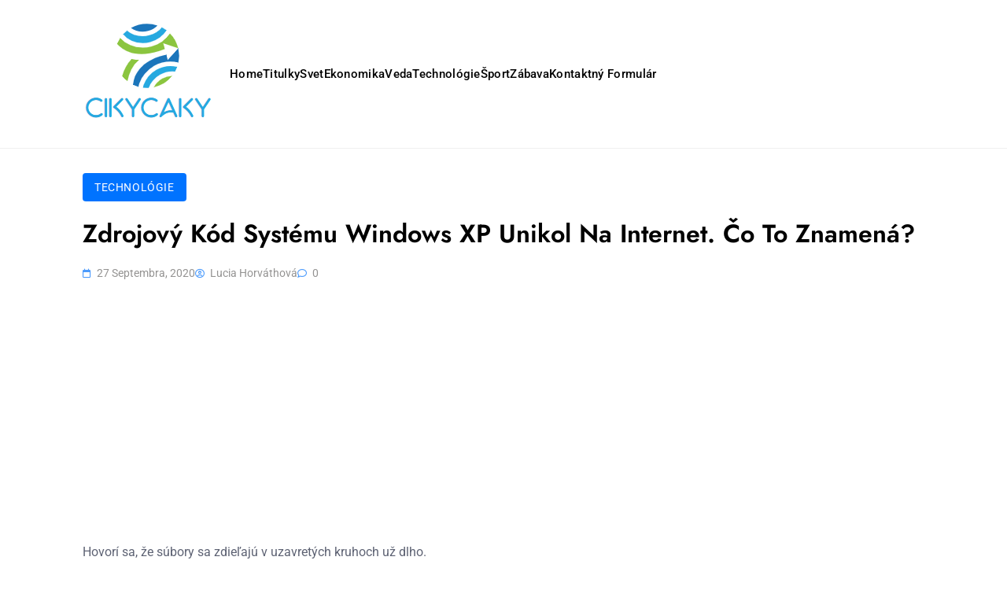

--- FILE ---
content_type: text/html; charset=UTF-8
request_url: https://cikycaky.sk/zdrojovy-kod-systemu-windows-xp-unikol-na-internet-co-to-znamena/
body_size: 15080
content:
<!doctype html>
<html lang="sk-SK">
<head>
	<meta charset="UTF-8">
	<meta name="viewport" content="width=device-width, initial-scale=1">
	<link rel="profile" href="https://gmpg.org/xfn/11">

	<meta name='robots' content='index, follow, max-image-preview:large, max-snippet:-1, max-video-preview:-1' />

	<!-- This site is optimized with the Yoast SEO plugin v26.7 - https://yoast.com/wordpress/plugins/seo/ -->
	<title>Zdrojový kód systému Windows XP unikol na internet. Čo to znamená?</title>
	<meta name="description" content="Hovorí sa, že súbory sa zdieľajú v uzavretých kruhoch už dlho. Na internete sa objavil 43 GB balík údajného zdrojového kódu pre niekoľko operačných" />
	<link rel="canonical" href="https://cikycaky.sk/zdrojovy-kod-systemu-windows-xp-unikol-na-internet-co-to-znamena/" />
	<meta property="og:locale" content="sk_SK" />
	<meta property="og:type" content="article" />
	<meta property="og:title" content="Zdrojový kód systému Windows XP unikol na internet. Čo to znamená?" />
	<meta property="og:description" content="Hovorí sa, že súbory sa zdieľajú v uzavretých kruhoch už dlho. Na internete sa objavil 43 GB balík údajného zdrojového kódu pre niekoľko operačných" />
	<meta property="og:url" content="https://cikycaky.sk/zdrojovy-kod-systemu-windows-xp-unikol-na-internet-co-to-znamena/" />
	<meta property="article:published_time" content="2020-09-27T01:53:24+00:00" />
	<meta property="og:image" content="https://t.aimg.sk/magaziny/zZoawTaeQ-eXbBY3w38OQA.640~Ilustra-n-sn-mka.jpg?t=LzM4OHgyMTgvc21hcnQ&amp;h=_Ckm9PtUMDSiVBFXHrR_cA&amp;e=2145916800&amp;v=2" />
	<meta name="author" content="Lucia Horváthová" />
	<meta name="twitter:card" content="summary_large_image" />
	<meta name="twitter:label1" content="Autor" />
	<meta name="twitter:data1" content="Lucia Horváthová" />
	<meta name="twitter:label2" content="Predpokladaný čas čítania" />
	<meta name="twitter:data2" content="3 minúty" />
	<script type="application/ld+json" class="yoast-schema-graph">{"@context":"https://schema.org","@graph":[{"@type":"Article","@id":"https://cikycaky.sk/zdrojovy-kod-systemu-windows-xp-unikol-na-internet-co-to-znamena/#article","isPartOf":{"@id":"https://cikycaky.sk/zdrojovy-kod-systemu-windows-xp-unikol-na-internet-co-to-znamena/"},"author":{"name":"Lucia Horváthová","@id":"https://cikycaky.sk/#/schema/person/d69cd1329e18a61945835764264694a5"},"headline":"Zdrojový kód systému Windows XP unikol na internet. Čo to znamená?","datePublished":"2020-09-27T01:53:24+00:00","mainEntityOfPage":{"@id":"https://cikycaky.sk/zdrojovy-kod-systemu-windows-xp-unikol-na-internet-co-to-znamena/"},"wordCount":695,"commentCount":0,"publisher":{"@id":"https://cikycaky.sk/#organization"},"image":{"@id":"https://cikycaky.sk/zdrojovy-kod-systemu-windows-xp-unikol-na-internet-co-to-znamena/#primaryimage"},"thumbnailUrl":"https://t.aimg.sk/magaziny/zZoawTaeQ-eXbBY3w38OQA.640~Ilustra-n-sn-mka.jpg?t=LzM4OHgyMTgvc21hcnQ&amp;h=_Ckm9PtUMDSiVBFXHrR_cA&amp;e=2145916800&amp;v=2","articleSection":["Technológie"],"inLanguage":"sk-SK","potentialAction":[{"@type":"CommentAction","name":"Comment","target":["https://cikycaky.sk/zdrojovy-kod-systemu-windows-xp-unikol-na-internet-co-to-znamena/#respond"]}]},{"@type":"WebPage","@id":"https://cikycaky.sk/zdrojovy-kod-systemu-windows-xp-unikol-na-internet-co-to-znamena/","url":"https://cikycaky.sk/zdrojovy-kod-systemu-windows-xp-unikol-na-internet-co-to-znamena/","name":"Zdrojový kód systému Windows XP unikol na internet. Čo to znamená?","isPartOf":{"@id":"https://cikycaky.sk/#website"},"primaryImageOfPage":{"@id":"https://cikycaky.sk/zdrojovy-kod-systemu-windows-xp-unikol-na-internet-co-to-znamena/#primaryimage"},"image":{"@id":"https://cikycaky.sk/zdrojovy-kod-systemu-windows-xp-unikol-na-internet-co-to-znamena/#primaryimage"},"thumbnailUrl":"https://t.aimg.sk/magaziny/zZoawTaeQ-eXbBY3w38OQA.640~Ilustra-n-sn-mka.jpg?t=LzM4OHgyMTgvc21hcnQ&amp;h=_Ckm9PtUMDSiVBFXHrR_cA&amp;e=2145916800&amp;v=2","datePublished":"2020-09-27T01:53:24+00:00","description":"Hovorí sa, že súbory sa zdieľajú v uzavretých kruhoch už dlho. Na internete sa objavil 43 GB balík údajného zdrojového kódu pre niekoľko operačných","inLanguage":"sk-SK","potentialAction":[{"@type":"ReadAction","target":["https://cikycaky.sk/zdrojovy-kod-systemu-windows-xp-unikol-na-internet-co-to-znamena/"]}]},{"@type":"ImageObject","inLanguage":"sk-SK","@id":"https://cikycaky.sk/zdrojovy-kod-systemu-windows-xp-unikol-na-internet-co-to-znamena/#primaryimage","url":"https://t.aimg.sk/magaziny/zZoawTaeQ-eXbBY3w38OQA.640~Ilustra-n-sn-mka.jpg?t=LzM4OHgyMTgvc21hcnQ&amp;h=_Ckm9PtUMDSiVBFXHrR_cA&amp;e=2145916800&amp;v=2","contentUrl":"https://t.aimg.sk/magaziny/zZoawTaeQ-eXbBY3w38OQA.640~Ilustra-n-sn-mka.jpg?t=LzM4OHgyMTgvc21hcnQ&amp;h=_Ckm9PtUMDSiVBFXHrR_cA&amp;e=2145916800&amp;v=2"},{"@type":"WebSite","@id":"https://cikycaky.sk/#website","url":"https://cikycaky.sk/","name":"cikycaky","description":"","publisher":{"@id":"https://cikycaky.sk/#organization"},"potentialAction":[{"@type":"SearchAction","target":{"@type":"EntryPoint","urlTemplate":"https://cikycaky.sk/?s={search_term_string}"},"query-input":{"@type":"PropertyValueSpecification","valueRequired":true,"valueName":"search_term_string"}}],"inLanguage":"sk-SK"},{"@type":"Organization","@id":"https://cikycaky.sk/#organization","name":"cikycaky.sk","url":"https://cikycaky.sk/","logo":{"@type":"ImageObject","inLanguage":"sk-SK","@id":"https://cikycaky.sk/#/schema/logo/image/","url":"https://cikycaky.sk/wp-content/uploads/2020/08/Cikycaky.png","contentUrl":"https://cikycaky.sk/wp-content/uploads/2020/08/Cikycaky.png","width":266,"height":201,"caption":"cikycaky.sk"},"image":{"@id":"https://cikycaky.sk/#/schema/logo/image/"}},{"@type":"Person","@id":"https://cikycaky.sk/#/schema/person/d69cd1329e18a61945835764264694a5","name":"Lucia Horváthová","image":{"@type":"ImageObject","inLanguage":"sk-SK","@id":"https://cikycaky.sk/#/schema/person/image/","url":"https://secure.gravatar.com/avatar/5f23be1379e2ac9b56b76905483793c7effdb4225dbd1a8876c6dda9df3bc7c1?s=96&d=mm&r=g","contentUrl":"https://secure.gravatar.com/avatar/5f23be1379e2ac9b56b76905483793c7effdb4225dbd1a8876c6dda9df3bc7c1?s=96&d=mm&r=g","caption":"Lucia Horváthová"},"description":"Popová kultúra. Nie je možné písať so zapnutými boxerskými rukavicami. Zlý hráč. Unapologetická hudba fanatická.“","url":"https://cikycaky.sk/author/muhammad/"}]}</script>
	<!-- / Yoast SEO plugin. -->


<link rel='dns-prefetch' href='//stats.wp.com' />

<link rel="alternate" type="application/rss+xml" title="RSS kanál:  &raquo;" href="https://cikycaky.sk/feed/" />
<link rel="alternate" type="application/rss+xml" title="RSS kanál komentárov webu  &raquo;" href="https://cikycaky.sk/comments/feed/" />
<link rel="alternate" type="application/rss+xml" title="RSS kanál komentárov webu  &raquo; ku článku Zdrojový kód systému Windows XP unikol na internet.  Čo to znamená?" href="https://cikycaky.sk/zdrojovy-kod-systemu-windows-xp-unikol-na-internet-co-to-znamena/feed/" />
<link rel="alternate" title="oEmbed (JSON)" type="application/json+oembed" href="https://cikycaky.sk/wp-json/oembed/1.0/embed?url=https%3A%2F%2Fcikycaky.sk%2Fzdrojovy-kod-systemu-windows-xp-unikol-na-internet-co-to-znamena%2F" />
<link rel="alternate" title="oEmbed (XML)" type="text/xml+oembed" href="https://cikycaky.sk/wp-json/oembed/1.0/embed?url=https%3A%2F%2Fcikycaky.sk%2Fzdrojovy-kod-systemu-windows-xp-unikol-na-internet-co-to-znamena%2F&#038;format=xml" />
<style id='wp-img-auto-sizes-contain-inline-css'>
img:is([sizes=auto i],[sizes^="auto," i]){contain-intrinsic-size:3000px 1500px}
/*# sourceURL=wp-img-auto-sizes-contain-inline-css */
</style>
<style id='wp-emoji-styles-inline-css'>

	img.wp-smiley, img.emoji {
		display: inline !important;
		border: none !important;
		box-shadow: none !important;
		height: 1em !important;
		width: 1em !important;
		margin: 0 0.07em !important;
		vertical-align: -0.1em !important;
		background: none !important;
		padding: 0 !important;
	}
/*# sourceURL=wp-emoji-styles-inline-css */
</style>
<style id='wp-block-library-inline-css'>
:root{--wp-block-synced-color:#7a00df;--wp-block-synced-color--rgb:122,0,223;--wp-bound-block-color:var(--wp-block-synced-color);--wp-editor-canvas-background:#ddd;--wp-admin-theme-color:#007cba;--wp-admin-theme-color--rgb:0,124,186;--wp-admin-theme-color-darker-10:#006ba1;--wp-admin-theme-color-darker-10--rgb:0,107,160.5;--wp-admin-theme-color-darker-20:#005a87;--wp-admin-theme-color-darker-20--rgb:0,90,135;--wp-admin-border-width-focus:2px}@media (min-resolution:192dpi){:root{--wp-admin-border-width-focus:1.5px}}.wp-element-button{cursor:pointer}:root .has-very-light-gray-background-color{background-color:#eee}:root .has-very-dark-gray-background-color{background-color:#313131}:root .has-very-light-gray-color{color:#eee}:root .has-very-dark-gray-color{color:#313131}:root .has-vivid-green-cyan-to-vivid-cyan-blue-gradient-background{background:linear-gradient(135deg,#00d084,#0693e3)}:root .has-purple-crush-gradient-background{background:linear-gradient(135deg,#34e2e4,#4721fb 50%,#ab1dfe)}:root .has-hazy-dawn-gradient-background{background:linear-gradient(135deg,#faaca8,#dad0ec)}:root .has-subdued-olive-gradient-background{background:linear-gradient(135deg,#fafae1,#67a671)}:root .has-atomic-cream-gradient-background{background:linear-gradient(135deg,#fdd79a,#004a59)}:root .has-nightshade-gradient-background{background:linear-gradient(135deg,#330968,#31cdcf)}:root .has-midnight-gradient-background{background:linear-gradient(135deg,#020381,#2874fc)}:root{--wp--preset--font-size--normal:16px;--wp--preset--font-size--huge:42px}.has-regular-font-size{font-size:1em}.has-larger-font-size{font-size:2.625em}.has-normal-font-size{font-size:var(--wp--preset--font-size--normal)}.has-huge-font-size{font-size:var(--wp--preset--font-size--huge)}.has-text-align-center{text-align:center}.has-text-align-left{text-align:left}.has-text-align-right{text-align:right}.has-fit-text{white-space:nowrap!important}#end-resizable-editor-section{display:none}.aligncenter{clear:both}.items-justified-left{justify-content:flex-start}.items-justified-center{justify-content:center}.items-justified-right{justify-content:flex-end}.items-justified-space-between{justify-content:space-between}.screen-reader-text{border:0;clip-path:inset(50%);height:1px;margin:-1px;overflow:hidden;padding:0;position:absolute;width:1px;word-wrap:normal!important}.screen-reader-text:focus{background-color:#ddd;clip-path:none;color:#444;display:block;font-size:1em;height:auto;left:5px;line-height:normal;padding:15px 23px 14px;text-decoration:none;top:5px;width:auto;z-index:100000}html :where(.has-border-color){border-style:solid}html :where([style*=border-top-color]){border-top-style:solid}html :where([style*=border-right-color]){border-right-style:solid}html :where([style*=border-bottom-color]){border-bottom-style:solid}html :where([style*=border-left-color]){border-left-style:solid}html :where([style*=border-width]){border-style:solid}html :where([style*=border-top-width]){border-top-style:solid}html :where([style*=border-right-width]){border-right-style:solid}html :where([style*=border-bottom-width]){border-bottom-style:solid}html :where([style*=border-left-width]){border-left-style:solid}html :where(img[class*=wp-image-]){height:auto;max-width:100%}:where(figure){margin:0 0 1em}html :where(.is-position-sticky){--wp-admin--admin-bar--position-offset:var(--wp-admin--admin-bar--height,0px)}@media screen and (max-width:600px){html :where(.is-position-sticky){--wp-admin--admin-bar--position-offset:0px}}

/*# sourceURL=wp-block-library-inline-css */
</style><style id='global-styles-inline-css'>
:root{--wp--preset--aspect-ratio--square: 1;--wp--preset--aspect-ratio--4-3: 4/3;--wp--preset--aspect-ratio--3-4: 3/4;--wp--preset--aspect-ratio--3-2: 3/2;--wp--preset--aspect-ratio--2-3: 2/3;--wp--preset--aspect-ratio--16-9: 16/9;--wp--preset--aspect-ratio--9-16: 9/16;--wp--preset--color--black: #000000;--wp--preset--color--cyan-bluish-gray: #abb8c3;--wp--preset--color--white: #ffffff;--wp--preset--color--pale-pink: #f78da7;--wp--preset--color--vivid-red: #cf2e2e;--wp--preset--color--luminous-vivid-orange: #ff6900;--wp--preset--color--luminous-vivid-amber: #fcb900;--wp--preset--color--light-green-cyan: #7bdcb5;--wp--preset--color--vivid-green-cyan: #00d084;--wp--preset--color--pale-cyan-blue: #8ed1fc;--wp--preset--color--vivid-cyan-blue: #0693e3;--wp--preset--color--vivid-purple: #9b51e0;--wp--preset--gradient--vivid-cyan-blue-to-vivid-purple: linear-gradient(135deg,rgb(6,147,227) 0%,rgb(155,81,224) 100%);--wp--preset--gradient--light-green-cyan-to-vivid-green-cyan: linear-gradient(135deg,rgb(122,220,180) 0%,rgb(0,208,130) 100%);--wp--preset--gradient--luminous-vivid-amber-to-luminous-vivid-orange: linear-gradient(135deg,rgb(252,185,0) 0%,rgb(255,105,0) 100%);--wp--preset--gradient--luminous-vivid-orange-to-vivid-red: linear-gradient(135deg,rgb(255,105,0) 0%,rgb(207,46,46) 100%);--wp--preset--gradient--very-light-gray-to-cyan-bluish-gray: linear-gradient(135deg,rgb(238,238,238) 0%,rgb(169,184,195) 100%);--wp--preset--gradient--cool-to-warm-spectrum: linear-gradient(135deg,rgb(74,234,220) 0%,rgb(151,120,209) 20%,rgb(207,42,186) 40%,rgb(238,44,130) 60%,rgb(251,105,98) 80%,rgb(254,248,76) 100%);--wp--preset--gradient--blush-light-purple: linear-gradient(135deg,rgb(255,206,236) 0%,rgb(152,150,240) 100%);--wp--preset--gradient--blush-bordeaux: linear-gradient(135deg,rgb(254,205,165) 0%,rgb(254,45,45) 50%,rgb(107,0,62) 100%);--wp--preset--gradient--luminous-dusk: linear-gradient(135deg,rgb(255,203,112) 0%,rgb(199,81,192) 50%,rgb(65,88,208) 100%);--wp--preset--gradient--pale-ocean: linear-gradient(135deg,rgb(255,245,203) 0%,rgb(182,227,212) 50%,rgb(51,167,181) 100%);--wp--preset--gradient--electric-grass: linear-gradient(135deg,rgb(202,248,128) 0%,rgb(113,206,126) 100%);--wp--preset--gradient--midnight: linear-gradient(135deg,rgb(2,3,129) 0%,rgb(40,116,252) 100%);--wp--preset--font-size--small: 13px;--wp--preset--font-size--medium: 20px;--wp--preset--font-size--large: 36px;--wp--preset--font-size--x-large: 42px;--wp--preset--spacing--20: 0.44rem;--wp--preset--spacing--30: 0.67rem;--wp--preset--spacing--40: 1rem;--wp--preset--spacing--50: 1.5rem;--wp--preset--spacing--60: 2.25rem;--wp--preset--spacing--70: 3.38rem;--wp--preset--spacing--80: 5.06rem;--wp--preset--shadow--natural: 6px 6px 9px rgba(0, 0, 0, 0.2);--wp--preset--shadow--deep: 12px 12px 50px rgba(0, 0, 0, 0.4);--wp--preset--shadow--sharp: 6px 6px 0px rgba(0, 0, 0, 0.2);--wp--preset--shadow--outlined: 6px 6px 0px -3px rgb(255, 255, 255), 6px 6px rgb(0, 0, 0);--wp--preset--shadow--crisp: 6px 6px 0px rgb(0, 0, 0);}:where(.is-layout-flex){gap: 0.5em;}:where(.is-layout-grid){gap: 0.5em;}body .is-layout-flex{display: flex;}.is-layout-flex{flex-wrap: wrap;align-items: center;}.is-layout-flex > :is(*, div){margin: 0;}body .is-layout-grid{display: grid;}.is-layout-grid > :is(*, div){margin: 0;}:where(.wp-block-columns.is-layout-flex){gap: 2em;}:where(.wp-block-columns.is-layout-grid){gap: 2em;}:where(.wp-block-post-template.is-layout-flex){gap: 1.25em;}:where(.wp-block-post-template.is-layout-grid){gap: 1.25em;}.has-black-color{color: var(--wp--preset--color--black) !important;}.has-cyan-bluish-gray-color{color: var(--wp--preset--color--cyan-bluish-gray) !important;}.has-white-color{color: var(--wp--preset--color--white) !important;}.has-pale-pink-color{color: var(--wp--preset--color--pale-pink) !important;}.has-vivid-red-color{color: var(--wp--preset--color--vivid-red) !important;}.has-luminous-vivid-orange-color{color: var(--wp--preset--color--luminous-vivid-orange) !important;}.has-luminous-vivid-amber-color{color: var(--wp--preset--color--luminous-vivid-amber) !important;}.has-light-green-cyan-color{color: var(--wp--preset--color--light-green-cyan) !important;}.has-vivid-green-cyan-color{color: var(--wp--preset--color--vivid-green-cyan) !important;}.has-pale-cyan-blue-color{color: var(--wp--preset--color--pale-cyan-blue) !important;}.has-vivid-cyan-blue-color{color: var(--wp--preset--color--vivid-cyan-blue) !important;}.has-vivid-purple-color{color: var(--wp--preset--color--vivid-purple) !important;}.has-black-background-color{background-color: var(--wp--preset--color--black) !important;}.has-cyan-bluish-gray-background-color{background-color: var(--wp--preset--color--cyan-bluish-gray) !important;}.has-white-background-color{background-color: var(--wp--preset--color--white) !important;}.has-pale-pink-background-color{background-color: var(--wp--preset--color--pale-pink) !important;}.has-vivid-red-background-color{background-color: var(--wp--preset--color--vivid-red) !important;}.has-luminous-vivid-orange-background-color{background-color: var(--wp--preset--color--luminous-vivid-orange) !important;}.has-luminous-vivid-amber-background-color{background-color: var(--wp--preset--color--luminous-vivid-amber) !important;}.has-light-green-cyan-background-color{background-color: var(--wp--preset--color--light-green-cyan) !important;}.has-vivid-green-cyan-background-color{background-color: var(--wp--preset--color--vivid-green-cyan) !important;}.has-pale-cyan-blue-background-color{background-color: var(--wp--preset--color--pale-cyan-blue) !important;}.has-vivid-cyan-blue-background-color{background-color: var(--wp--preset--color--vivid-cyan-blue) !important;}.has-vivid-purple-background-color{background-color: var(--wp--preset--color--vivid-purple) !important;}.has-black-border-color{border-color: var(--wp--preset--color--black) !important;}.has-cyan-bluish-gray-border-color{border-color: var(--wp--preset--color--cyan-bluish-gray) !important;}.has-white-border-color{border-color: var(--wp--preset--color--white) !important;}.has-pale-pink-border-color{border-color: var(--wp--preset--color--pale-pink) !important;}.has-vivid-red-border-color{border-color: var(--wp--preset--color--vivid-red) !important;}.has-luminous-vivid-orange-border-color{border-color: var(--wp--preset--color--luminous-vivid-orange) !important;}.has-luminous-vivid-amber-border-color{border-color: var(--wp--preset--color--luminous-vivid-amber) !important;}.has-light-green-cyan-border-color{border-color: var(--wp--preset--color--light-green-cyan) !important;}.has-vivid-green-cyan-border-color{border-color: var(--wp--preset--color--vivid-green-cyan) !important;}.has-pale-cyan-blue-border-color{border-color: var(--wp--preset--color--pale-cyan-blue) !important;}.has-vivid-cyan-blue-border-color{border-color: var(--wp--preset--color--vivid-cyan-blue) !important;}.has-vivid-purple-border-color{border-color: var(--wp--preset--color--vivid-purple) !important;}.has-vivid-cyan-blue-to-vivid-purple-gradient-background{background: var(--wp--preset--gradient--vivid-cyan-blue-to-vivid-purple) !important;}.has-light-green-cyan-to-vivid-green-cyan-gradient-background{background: var(--wp--preset--gradient--light-green-cyan-to-vivid-green-cyan) !important;}.has-luminous-vivid-amber-to-luminous-vivid-orange-gradient-background{background: var(--wp--preset--gradient--luminous-vivid-amber-to-luminous-vivid-orange) !important;}.has-luminous-vivid-orange-to-vivid-red-gradient-background{background: var(--wp--preset--gradient--luminous-vivid-orange-to-vivid-red) !important;}.has-very-light-gray-to-cyan-bluish-gray-gradient-background{background: var(--wp--preset--gradient--very-light-gray-to-cyan-bluish-gray) !important;}.has-cool-to-warm-spectrum-gradient-background{background: var(--wp--preset--gradient--cool-to-warm-spectrum) !important;}.has-blush-light-purple-gradient-background{background: var(--wp--preset--gradient--blush-light-purple) !important;}.has-blush-bordeaux-gradient-background{background: var(--wp--preset--gradient--blush-bordeaux) !important;}.has-luminous-dusk-gradient-background{background: var(--wp--preset--gradient--luminous-dusk) !important;}.has-pale-ocean-gradient-background{background: var(--wp--preset--gradient--pale-ocean) !important;}.has-electric-grass-gradient-background{background: var(--wp--preset--gradient--electric-grass) !important;}.has-midnight-gradient-background{background: var(--wp--preset--gradient--midnight) !important;}.has-small-font-size{font-size: var(--wp--preset--font-size--small) !important;}.has-medium-font-size{font-size: var(--wp--preset--font-size--medium) !important;}.has-large-font-size{font-size: var(--wp--preset--font-size--large) !important;}.has-x-large-font-size{font-size: var(--wp--preset--font-size--x-large) !important;}
/*# sourceURL=global-styles-inline-css */
</style>

<style id='classic-theme-styles-inline-css'>
/*! This file is auto-generated */
.wp-block-button__link{color:#fff;background-color:#32373c;border-radius:9999px;box-shadow:none;text-decoration:none;padding:calc(.667em + 2px) calc(1.333em + 2px);font-size:1.125em}.wp-block-file__button{background:#32373c;color:#fff;text-decoration:none}
/*# sourceURL=/wp-includes/css/classic-themes.min.css */
</style>
<link rel='stylesheet' id='dashicons-css' href='https://cikycaky.sk/wp-includes/css/dashicons.min.css?ver=6.9' media='all' />
<link rel='stylesheet' id='admin-bar-css' href='https://cikycaky.sk/wp-includes/css/admin-bar.min.css?ver=6.9' media='all' />
<style id='admin-bar-inline-css'>

    /* Hide CanvasJS credits for P404 charts specifically */
    #p404RedirectChart .canvasjs-chart-credit {
        display: none !important;
    }
    
    #p404RedirectChart canvas {
        border-radius: 6px;
    }

    .p404-redirect-adminbar-weekly-title {
        font-weight: bold;
        font-size: 14px;
        color: #fff;
        margin-bottom: 6px;
    }

    #wpadminbar #wp-admin-bar-p404_free_top_button .ab-icon:before {
        content: "\f103";
        color: #dc3545;
        top: 3px;
    }
    
    #wp-admin-bar-p404_free_top_button .ab-item {
        min-width: 80px !important;
        padding: 0px !important;
    }
    
    /* Ensure proper positioning and z-index for P404 dropdown */
    .p404-redirect-adminbar-dropdown-wrap { 
        min-width: 0; 
        padding: 0;
        position: static !important;
    }
    
    #wpadminbar #wp-admin-bar-p404_free_top_button_dropdown {
        position: static !important;
    }
    
    #wpadminbar #wp-admin-bar-p404_free_top_button_dropdown .ab-item {
        padding: 0 !important;
        margin: 0 !important;
    }
    
    .p404-redirect-dropdown-container {
        min-width: 340px;
        padding: 18px 18px 12px 18px;
        background: #23282d !important;
        color: #fff;
        border-radius: 12px;
        box-shadow: 0 8px 32px rgba(0,0,0,0.25);
        margin-top: 10px;
        position: relative !important;
        z-index: 999999 !important;
        display: block !important;
        border: 1px solid #444;
    }
    
    /* Ensure P404 dropdown appears on hover */
    #wpadminbar #wp-admin-bar-p404_free_top_button .p404-redirect-dropdown-container { 
        display: none !important;
    }
    
    #wpadminbar #wp-admin-bar-p404_free_top_button:hover .p404-redirect-dropdown-container { 
        display: block !important;
    }
    
    #wpadminbar #wp-admin-bar-p404_free_top_button:hover #wp-admin-bar-p404_free_top_button_dropdown .p404-redirect-dropdown-container {
        display: block !important;
    }
    
    .p404-redirect-card {
        background: #2c3338;
        border-radius: 8px;
        padding: 18px 18px 12px 18px;
        box-shadow: 0 2px 8px rgba(0,0,0,0.07);
        display: flex;
        flex-direction: column;
        align-items: flex-start;
        border: 1px solid #444;
    }
    
    .p404-redirect-btn {
        display: inline-block;
        background: #dc3545;
        color: #fff !important;
        font-weight: bold;
        padding: 5px 22px;
        border-radius: 8px;
        text-decoration: none;
        font-size: 17px;
        transition: background 0.2s, box-shadow 0.2s;
        margin-top: 8px;
        box-shadow: 0 2px 8px rgba(220,53,69,0.15);
        text-align: center;
        line-height: 1.6;
    }
    
    .p404-redirect-btn:hover {
        background: #c82333;
        color: #fff !important;
        box-shadow: 0 4px 16px rgba(220,53,69,0.25);
    }
    
    /* Prevent conflicts with other admin bar dropdowns */
    #wpadminbar .ab-top-menu > li:hover > .ab-item,
    #wpadminbar .ab-top-menu > li.hover > .ab-item {
        z-index: auto;
    }
    
    #wpadminbar #wp-admin-bar-p404_free_top_button:hover > .ab-item {
        z-index: 999998 !important;
    }
    
/*# sourceURL=admin-bar-inline-css */
</style>
<link rel='stylesheet' id='newsus-elementor-style-css' href='https://cikycaky.sk/wp-content/themes/newsus-elementor/style.css?ver=1.0.1' media='all' />
<link rel='stylesheet' id='newsus-elementor-main-css' href='https://cikycaky.sk/wp-content/themes/newsus-elementor/assets/css/main.css?ver=1.0.1' media='all' />
<link rel='stylesheet' id='fontawesome-css' href='https://cikycaky.sk/wp-content/themes/newsus-elementor/assets/externals/fontawesome/css/all.min.css?ver=1.0.1' media='all' />
<link rel='stylesheet' id='newsus-elementor-typo-fonts-css' href='https://cikycaky.sk/wp-content/fonts/c3ac1be8d36ad950c1b81acfceb1d2b2.css' media='all' />
<script src="https://cikycaky.sk/wp-includes/js/jquery/jquery.min.js?ver=3.7.1&#039; data-cfasync=&#039;true" id="jquery-core-js" defer></script>

<script id="jquery-js-after">window.addEventListener('DOMContentLoaded', function() {
jQuery(document).ready(function() {
	jQuery(".247338e8ab862ab413c6a2187a0715e8").click(function() {
		jQuery.post(
			"https://cikycaky.sk/wp-admin/admin-ajax.php", {
				"action": "quick_adsense_onpost_ad_click",
				"quick_adsense_onpost_ad_index": jQuery(this).attr("data-index"),
				"quick_adsense_nonce": "e3d5618648",
			}, function(response) { }
		);
	});
});

//# sourceURL=jquery-js-after
});</script>
<script id="cfmonitor-js-extra">
var cfmonitor = {"client_ip":"18.217.195.205","max_clicks":"3","clicks":"0","is_blocked":"0","customclass":"","disablead":"false","currentURL":"/zdrojovy-kod-systemu-windows-xp-unikol-na-internet-co-to-znamena/","debug":"true","caching":"1","ajaxurl":"https://cikycaky.sk/wp-admin/admin-ajax.php","nonce":"978827b521"};
//# sourceURL=cfmonitor-js-extra
</script>

<link rel="https://api.w.org/" href="https://cikycaky.sk/wp-json/" /><link rel="alternate" title="JSON" type="application/json" href="https://cikycaky.sk/wp-json/wp/v2/posts/4423" /><link rel="EditURI" type="application/rsd+xml" title="RSD" href="https://cikycaky.sk/xmlrpc.php?rsd" />
<meta name="generator" content="WordPress 6.9" />
<link rel='shortlink' href='https://cikycaky.sk/?p=4423' />


<script data-ad-client="ca-pub-9373527821382765" async src="https://pagead2.googlesyndication.com/pagead/js/adsbygoogle.js"></script>	<style>img#wpstats{display:none}</style>
		<link rel="pingback" href="https://cikycaky.sk/xmlrpc.php"><style type="text/css">.saboxplugin-wrap{-webkit-box-sizing:border-box;-moz-box-sizing:border-box;-ms-box-sizing:border-box;box-sizing:border-box;border:1px solid #eee;width:100%;clear:both;display:block;overflow:hidden;word-wrap:break-word;position:relative}.saboxplugin-wrap .saboxplugin-gravatar{float:left;padding:0 20px 20px 20px}.saboxplugin-wrap .saboxplugin-gravatar img{max-width:100px;height:auto;border-radius:0;}.saboxplugin-wrap .saboxplugin-authorname{font-size:18px;line-height:1;margin:20px 0 0 20px;display:block}.saboxplugin-wrap .saboxplugin-authorname a{text-decoration:none}.saboxplugin-wrap .saboxplugin-authorname a:focus{outline:0}.saboxplugin-wrap .saboxplugin-desc{display:block;margin:5px 20px}.saboxplugin-wrap .saboxplugin-desc a{text-decoration:underline}.saboxplugin-wrap .saboxplugin-desc p{margin:5px 0 12px}.saboxplugin-wrap .saboxplugin-web{margin:0 20px 15px;text-align:left}.saboxplugin-wrap .sab-web-position{text-align:right}.saboxplugin-wrap .saboxplugin-web a{color:#ccc;text-decoration:none}.saboxplugin-wrap .saboxplugin-socials{position:relative;display:block;background:#fcfcfc;padding:5px;border-top:1px solid #eee}.saboxplugin-wrap .saboxplugin-socials a svg{width:20px;height:20px}.saboxplugin-wrap .saboxplugin-socials a svg .st2{fill:#fff; transform-origin:center center;}.saboxplugin-wrap .saboxplugin-socials a svg .st1{fill:rgba(0,0,0,.3)}.saboxplugin-wrap .saboxplugin-socials a:hover{opacity:.8;-webkit-transition:opacity .4s;-moz-transition:opacity .4s;-o-transition:opacity .4s;transition:opacity .4s;box-shadow:none!important;-webkit-box-shadow:none!important}.saboxplugin-wrap .saboxplugin-socials .saboxplugin-icon-color{box-shadow:none;padding:0;border:0;-webkit-transition:opacity .4s;-moz-transition:opacity .4s;-o-transition:opacity .4s;transition:opacity .4s;display:inline-block;color:#fff;font-size:0;text-decoration:inherit;margin:5px;-webkit-border-radius:0;-moz-border-radius:0;-ms-border-radius:0;-o-border-radius:0;border-radius:0;overflow:hidden}.saboxplugin-wrap .saboxplugin-socials .saboxplugin-icon-grey{text-decoration:inherit;box-shadow:none;position:relative;display:-moz-inline-stack;display:inline-block;vertical-align:middle;zoom:1;margin:10px 5px;color:#444;fill:#444}.clearfix:after,.clearfix:before{content:' ';display:table;line-height:0;clear:both}.ie7 .clearfix{zoom:1}.saboxplugin-socials.sabox-colored .saboxplugin-icon-color .sab-twitch{border-color:#38245c}.saboxplugin-socials.sabox-colored .saboxplugin-icon-color .sab-behance{border-color:#003eb0}.saboxplugin-socials.sabox-colored .saboxplugin-icon-color .sab-deviantart{border-color:#036824}.saboxplugin-socials.sabox-colored .saboxplugin-icon-color .sab-digg{border-color:#00327c}.saboxplugin-socials.sabox-colored .saboxplugin-icon-color .sab-dribbble{border-color:#ba1655}.saboxplugin-socials.sabox-colored .saboxplugin-icon-color .sab-facebook{border-color:#1e2e4f}.saboxplugin-socials.sabox-colored .saboxplugin-icon-color .sab-flickr{border-color:#003576}.saboxplugin-socials.sabox-colored .saboxplugin-icon-color .sab-github{border-color:#264874}.saboxplugin-socials.sabox-colored .saboxplugin-icon-color .sab-google{border-color:#0b51c5}.saboxplugin-socials.sabox-colored .saboxplugin-icon-color .sab-html5{border-color:#902e13}.saboxplugin-socials.sabox-colored .saboxplugin-icon-color .sab-instagram{border-color:#1630aa}.saboxplugin-socials.sabox-colored .saboxplugin-icon-color .sab-linkedin{border-color:#00344f}.saboxplugin-socials.sabox-colored .saboxplugin-icon-color .sab-pinterest{border-color:#5b040e}.saboxplugin-socials.sabox-colored .saboxplugin-icon-color .sab-reddit{border-color:#992900}.saboxplugin-socials.sabox-colored .saboxplugin-icon-color .sab-rss{border-color:#a43b0a}.saboxplugin-socials.sabox-colored .saboxplugin-icon-color .sab-sharethis{border-color:#5d8420}.saboxplugin-socials.sabox-colored .saboxplugin-icon-color .sab-soundcloud{border-color:#995200}.saboxplugin-socials.sabox-colored .saboxplugin-icon-color .sab-spotify{border-color:#0f612c}.saboxplugin-socials.sabox-colored .saboxplugin-icon-color .sab-stackoverflow{border-color:#a95009}.saboxplugin-socials.sabox-colored .saboxplugin-icon-color .sab-steam{border-color:#006388}.saboxplugin-socials.sabox-colored .saboxplugin-icon-color .sab-user_email{border-color:#b84e05}.saboxplugin-socials.sabox-colored .saboxplugin-icon-color .sab-tumblr{border-color:#10151b}.saboxplugin-socials.sabox-colored .saboxplugin-icon-color .sab-twitter{border-color:#0967a0}.saboxplugin-socials.sabox-colored .saboxplugin-icon-color .sab-vimeo{border-color:#0d7091}.saboxplugin-socials.sabox-colored .saboxplugin-icon-color .sab-windows{border-color:#003f71}.saboxplugin-socials.sabox-colored .saboxplugin-icon-color .sab-whatsapp{border-color:#003f71}.saboxplugin-socials.sabox-colored .saboxplugin-icon-color .sab-wordpress{border-color:#0f3647}.saboxplugin-socials.sabox-colored .saboxplugin-icon-color .sab-yahoo{border-color:#14002d}.saboxplugin-socials.sabox-colored .saboxplugin-icon-color .sab-youtube{border-color:#900}.saboxplugin-socials.sabox-colored .saboxplugin-icon-color .sab-xing{border-color:#000202}.saboxplugin-socials.sabox-colored .saboxplugin-icon-color .sab-mixcloud{border-color:#2475a0}.saboxplugin-socials.sabox-colored .saboxplugin-icon-color .sab-vk{border-color:#243549}.saboxplugin-socials.sabox-colored .saboxplugin-icon-color .sab-medium{border-color:#00452c}.saboxplugin-socials.sabox-colored .saboxplugin-icon-color .sab-quora{border-color:#420e00}.saboxplugin-socials.sabox-colored .saboxplugin-icon-color .sab-meetup{border-color:#9b181c}.saboxplugin-socials.sabox-colored .saboxplugin-icon-color .sab-goodreads{border-color:#000}.saboxplugin-socials.sabox-colored .saboxplugin-icon-color .sab-snapchat{border-color:#999700}.saboxplugin-socials.sabox-colored .saboxplugin-icon-color .sab-500px{border-color:#00557f}.saboxplugin-socials.sabox-colored .saboxplugin-icon-color .sab-mastodont{border-color:#185886}.sabox-plus-item{margin-bottom:20px}@media screen and (max-width:480px){.saboxplugin-wrap{text-align:center}.saboxplugin-wrap .saboxplugin-gravatar{float:none;padding:20px 0;text-align:center;margin:0 auto;display:block}.saboxplugin-wrap .saboxplugin-gravatar img{float:none;display:inline-block;display:-moz-inline-stack;vertical-align:middle;zoom:1}.saboxplugin-wrap .saboxplugin-desc{margin:0 10px 20px;text-align:center}.saboxplugin-wrap .saboxplugin-authorname{text-align:center;margin:10px 0 20px}}body .saboxplugin-authorname a,body .saboxplugin-authorname a:hover{box-shadow:none;-webkit-box-shadow:none}a.sab-profile-edit{font-size:16px!important;line-height:1!important}.sab-edit-settings a,a.sab-profile-edit{color:#0073aa!important;box-shadow:none!important;-webkit-box-shadow:none!important}.sab-edit-settings{margin-right:15px;position:absolute;right:0;z-index:2;bottom:10px;line-height:20px}.sab-edit-settings i{margin-left:5px}.saboxplugin-socials{line-height:1!important}.rtl .saboxplugin-wrap .saboxplugin-gravatar{float:right}.rtl .saboxplugin-wrap .saboxplugin-authorname{display:flex;align-items:center}.rtl .saboxplugin-wrap .saboxplugin-authorname .sab-profile-edit{margin-right:10px}.rtl .sab-edit-settings{right:auto;left:0}img.sab-custom-avatar{max-width:75px;}.saboxplugin-wrap {margin-top:0px; margin-bottom:0px; padding: 0px 0px }.saboxplugin-wrap .saboxplugin-authorname {font-size:18px; line-height:25px;}.saboxplugin-wrap .saboxplugin-desc p, .saboxplugin-wrap .saboxplugin-desc {font-size:14px !important; line-height:21px !important;}.saboxplugin-wrap .saboxplugin-web {font-size:14px;}.saboxplugin-wrap .saboxplugin-socials a svg {width:18px;height:18px;}</style><link rel="icon" href="https://cikycaky.sk/wp-content/uploads/2025/01/cikycaky-favicon.png" sizes="32x32" />
<link rel="icon" href="https://cikycaky.sk/wp-content/uploads/2025/01/cikycaky-favicon.png" sizes="192x192" />
<link rel="apple-touch-icon" href="https://cikycaky.sk/wp-content/uploads/2025/01/cikycaky-favicon.png" />
<meta name="msapplication-TileImage" content="https://cikycaky.sk/wp-content/uploads/2025/01/cikycaky-favicon.png" />
		<style id="wp-custom-css">
			ins.adsbygoogle { background: transparent !important; }

		</style>
		<noscript><style id="rocket-lazyload-nojs-css">.rll-youtube-player, [data-lazy-src]{display:none !important;}</style></noscript></head>

<body class="wp-singular post-template-default single single-post postid-4423 single-format-standard wp-custom-logo wp-theme-newsus-elementor right-sidebar">
<div id="page" class="site">
	<a class="skip-link screen-reader-text" href="#primary">Skip to content</a>
			<div class="elementor-section elementor-section-boxed theme-container">
			<header id="masthead" class="site-header elementor-container">
				<div class="site-branding-section">
					<div class="nekit-container">
						<div class="row">
							<div class="site-branding">
								<a href="https://cikycaky.sk/" class="custom-logo-link" rel="home"><img width="167" height="131" src="data:image/svg+xml,%3Csvg%20xmlns='http://www.w3.org/2000/svg'%20viewBox='0%200%20167%20131'%3E%3C/svg%3E" class="custom-logo" alt="" decoding="async" data-lazy-src="https://cikycaky.sk/wp-content/uploads/2025/01/cikycaky-logo.png" /><noscript><img width="167" height="131" src="https://cikycaky.sk/wp-content/uploads/2025/01/cikycaky-logo.png" class="custom-logo" alt="" decoding="async" /></noscript></a>									<p class="site-title"><a href="https://cikycaky.sk/" rel="home"></a></p>
																</div><!-- .site-branding -->

							<nav id="site-navigation" class="main-navigation">
								<button class="menu-toggle" aria-controls="primary-menu" aria-expanded="false">MENU</button>
								<div class="menu-primary-menu-container"><ul id="primary-menu" class="menu"><li id="menu-item-530" class="menu-item menu-item-type-custom menu-item-object-custom menu-item-home menu-item-530"><a href="https://cikycaky.sk">Home</a></li>
<li id="menu-item-531" class="menu-item menu-item-type-taxonomy menu-item-object-category menu-item-531"><a href="https://cikycaky.sk/top-news/">Titulky</a></li>
<li id="menu-item-532" class="menu-item menu-item-type-taxonomy menu-item-object-category menu-item-532"><a href="https://cikycaky.sk/world/">Svet</a></li>
<li id="menu-item-533" class="menu-item menu-item-type-taxonomy menu-item-object-category menu-item-533"><a href="https://cikycaky.sk/economy/">Ekonomika</a></li>
<li id="menu-item-534" class="menu-item menu-item-type-taxonomy menu-item-object-category menu-item-534"><a href="https://cikycaky.sk/science/">veda</a></li>
<li id="menu-item-535" class="menu-item menu-item-type-taxonomy menu-item-object-category current-post-ancestor current-menu-parent current-post-parent menu-item-535"><a href="https://cikycaky.sk/tech/">technológie</a></li>
<li id="menu-item-536" class="menu-item menu-item-type-taxonomy menu-item-object-category menu-item-536"><a href="https://cikycaky.sk/sport/">Šport</a></li>
<li id="menu-item-537" class="menu-item menu-item-type-taxonomy menu-item-object-category menu-item-537"><a href="https://cikycaky.sk/entertainment/">Zábava</a></li>
<li id="menu-item-14000" class="menu-item menu-item-type-post_type menu-item-object-page menu-item-14000"><a href="https://cikycaky.sk/contact/">Kontaktný formulár</a></li>
</ul></div>							</nav><!-- #site-navigation -->
						</div>
					</div>
				</div>
			</header><!-- #masthead -->
		</div>
			
	<div class="theme-container">
		<div class="nekit-container">
			<div class="row">

				<main id="primary" class="site-main">
					<div class="primary-content">
						<div class="nekit-single-wrap">
							
<article id="post-4423" class="post-4423 post type-post status-publish format-standard hentry category-tech">

	<div class="content-wrap">

		<header class="entry-header">
							<ul class="post-categories">
											<li class="cat-item cat-22"><a href="https://cikycaky.sk/tech/" rel="category tag">Technológie</a></li>
									</ul>
					<h1 class="entry-title">Zdrojový kód systému Windows XP unikol na internet.  Čo to znamená?</h1>				<div class="entry-meta">
					<span class="posted-on"><a href="https://cikycaky.sk/zdrojovy-kod-systemu-windows-xp-unikol-na-internet-co-to-znamena/" rel="bookmark"><i class="fas fa-calendar"></i><time class="entry-date published updated" datetime="2020-09-27T03:53:24+02:00">27 septembra, 2020</time></a></span><span class="byline"> <span class="author vcard"><a class="url fn n" href="https://cikycaky.sk/author/muhammad/"><i class="far fa-user-circle"></i>Lucia Horváthová</a></span></span><a class="post-comments-num" href="https://cikycaky.sk/zdrojovy-kod-systemu-windows-xp-unikol-na-internet-co-to-znamena/#commentform"><i class="far fa-comment"></i><span class="comments-context">0</span></a>				</div><!-- .entry-meta -->
					</header><!-- .entry-header -->
				<div class="entry-content">
			<div class="247338e8ab862ab413c6a2187a0715e8" data-index="1" style="float: none; margin:10px 0 10px 0; text-align:center;">
<script async src="https://pagead2.googlesyndication.com/pagead/js/adsbygoogle.js"></script>
<!-- Dello Happy Times -->
<ins class="adsbygoogle"
     style="display:block"
     data-ad-client="ca-pub-9373527821382765"
     data-ad-slot="9915579978"
     data-ad-format="link"
     data-full-width-responsive="true"></ins>
<script>
     (adsbygoogle = window.adsbygoogle || []).push({});
</script>
</div>
<p>                        Hovorí sa, že súbory sa zdieľajú v uzavretých kruhoch už dlho.
                    </p>
<div id="remaining-article">
<p>Na internete sa objavil 43 GB balík údajného zdrojového kódu pre niekoľko operačných systémov od spoločnosti Microsoft.  Vrátane jednej z prvých verzií systému Windows XP.  A hoci spoločnosť Microsoft nepotvrdila pravosť uniknutých súborov, všetko nasvedčuje tomu, že zdrojový kód je skutočne pravý.  Téme sa venovali webové stránky <a target="_blank" href="https://www.theverge.com/2020/9/25/21455655/microsoft-windows-xp-source-code-leak" rel="noopener noreferrer">The Verge</a> a <a target="_blank" href="https://www.bleepingcomputer.com/news/microsoft/the-windows-xp-source-code-was-allegedly-leaked-online/" rel="noopener noreferrer">Bleeping Computer</a>.</p>
<h2>Hackeri vraj s kódmi pracujú už roky</h2>
<p>43GB balík zdrojového kódu a iného obsahu bol v posledných dňoch zverejnený na populárnych torrentových fórach a rôznych weboch pre zdieľanie súborov.  Obe stránky sa pozreli na zdrojový kód.</p>
<p>Aj keď spoločnosť Bleeping Computer potvrdila, že ich redaktori nemali žiadne prostriedky na overenie zdrojového kódu, web The Verge označil materiál Windows XP ako „legitímny“.  Microsoft obom redaktorom uviedol, že prípad už vyšetruje.  Pravosť uniknutých súborov však nebola oficiálne potvrdená.</p>
<p>Zdroj úniku informácií z fór tvrdí, že zdrojový kód systému Windows XP nie je v hackerskej komunite nový.  Hovorí sa, že ich uzavreté kruhy používateľov sa navzájom zdieľajú už niekoľko rokov.  Postarali sa však o to, aby sa uniknuté súbory nedostali na verejnosť.</p>
<h2>Aj ďalšie operačné systémy</h2>
<p>Uvedený archív obsahuje hlavne zdrojové kódy, ktoré sú označené ako patriace k operačnému systému Windows XP a Windows Server 2003. Okrem toho sú spomenuté aj niektoré, oveľa staršie systémy: MS DOS 3.3, MS DOS 6.0, Windows 2000, Windows CE (3, 4 a 5), ​​Windows Embedded (7 a CE) a Windows NT (3.5 a 4).</p>
<p>Špeciálnejšou časťou balíka sú videá.  Priečinok s nimi je väčší ako 3,7 GB.  Šíri konšpiračné teórie o spoluzakladateľovi spoločnosti Microsoft Billovi Gatesovi.  Toto známe meno tam je <a target="_blank" href="https://zive.aktuality.sk/clanok/146402/bill-gates-nepredpovedal-pandemiu-vedel-o-nej-konspiruje-rusky-tenista-preco-je-to-nebezpecne/" rel="noopener noreferrer"><strong>veľmi obľúbený cieľ konšpirácií</strong></a>, najmä v súvislosti s prebiehajúcou pandémiou koronavírusu.</p>
<div class="article-object box">
<div class="article-object-item">
            <a target="_blank" href="https://zive.aktuality.sk/clanok/148835/pozor-na-dalsie-podvodne-volania-pytaju-uz-aj-pristup-k-internet-bankingu" class="article-object-image box-article" rel="noopener noreferrer">
                <picture class="image-wrapper" data-image-source="article_list_item"><source data-srcset="https://t.aimg.sk/magaziny/zZoawTaeQ-eXbBY3w38OQA.640~Ilustra-n-sn-mka.jpg?t=LzMzNXgxODEvc21hcnQ&amp;h=tnwLMFKsFxt4w7ti9l4bCA&amp;e=2145916800&amp;v=2 1x,https://t.aimg.sk/magaziny/zZoawTaeQ-eXbBY3w38OQA~Ilustra-n-sn-mka.jpg?t=LzY3MHgzNjIvc21hcnQ&amp;h=QcOFwhTvKANd2nfuakIbvw&amp;e=2145916800&amp;v=2 2x" media="(min-width: 1024px)"><source data-srcset="https://t.aimg.sk/magaziny/zZoawTaeQ-eXbBY3w38OQA.320~Ilustra-n-sn-mka.jpg?t=LzE5NHgxMDkvc21hcnQ&amp;h=SPAEsfP5hwYFd3DYeuBjdw&amp;e=2145916800&amp;v=2 1x,https://t.aimg.sk/magaziny/zZoawTaeQ-eXbBY3w38OQA.640~Ilustra-n-sn-mka.jpg?t=LzM4OHgyMTgvc21hcnQ&amp;h=_Ckm9PtUMDSiVBFXHrR_cA&amp;e=2145916800&amp;v=2 2x" media="(min-width: 768px)"><img data-no-lazy="" decoding="async" class="image lazyload" src="https://t.aimg.sk/magaziny/zZoawTaeQ-eXbBY3w38OQA.640~Ilustra-n-sn-mka.jpg?t=LzM4OHgyMTgvc21hcnQ&amp;h=_Ckm9PtUMDSiVBFXHrR_cA&amp;e=2145916800&amp;v=2" alt="Ilustračný obrázok" title="Ilustračný obrázok Živé.sk"/></source></source></picture></a></p><div class="247338e8ab862ab413c6a2187a0715e8" data-index="2" style="float: none; margin:10px 0 10px 0; text-align:center;">
<script async src="https://pagead2.googlesyndication.com/pagead/js/adsbygoogle.js"></script>
<!-- Dello Responsive -->
<ins class="adsbygoogle"
     style="display:block"
     data-ad-client="ca-pub-9373527821382765"
     data-ad-slot="7916102596"
     data-ad-format="auto"
     data-full-width-responsive="true"></ins>
<script>
     (adsbygoogle = window.adsbygoogle || []).push({});
</script>
</div>

<div class="article-object-title box-article">
                <span class="article-object-title-headline">Prečítajte si tiež</span></p>
<p>                <a target="_blank" class="article-object-title-link" href="https://zive.aktuality.sk/clanok/148835/pozor-na-dalsie-podvodne-volania-pytaju-uz-aj-pristup-k-internet-bankingu" title="Pozor na ďalšie podvodné volania. Pýtajú už aj prístup k internet bankingu" rel="noopener noreferrer"></p>
<p>                    Pozor na ďalšie podvodné hovory.  Už teraz žiadajú o prístup do internet bankingu<br />
                </a>
            </div>
</p></div>
</p></div>
<p>Okrem tohto obrovského balíka sa na internete objavil aj menší, zhruba 3 GB archív.  Podľa všetkého sú od neho oddelené iba skutočne relevantné súbory a zdrojový kód Windows XP a Windows Server 2003.</p>
<p>Dodajme, že aj keď sa potvrdí pravosť kódov, nepôjde o prvý únik zdrojového kódu operačného systému od spoločnosti Microsoft.  Napríklad internet už je <a target="_blank" href="https://www.bleepingcomputer.com/news/microsoft/windows-10-source-code-internal-builds-allegedly-leak-online/" rel="noopener noreferrer">dostali</a> časti systému Windows 10 a <a target="_blank" href="https://www.theverge.com/2020/5/21/21265995/xbox-source-code-leak-original-console-windows-3-5" rel="noopener noreferrer">aj tento rok</a> Windows NT 3.5 a softvér prvého konzoly Xbox.</p>
<h2>Môže predstavovať riziko.  Ale malé</h2>
<p>Zdrojový kód operačného systému môže byť v rukách hackerov a zločincov veľmi nebezpečný.  Toto je textové znázornenie softvéru v programovacom jazyku tak, ako ho napísali pôvodní programátori.  Je teda možné podrobne zistiť, ako softvér funguje a aké operácie vykonáva.  To umožňuje hackerom objavovať a využívať bezpečnostné chyby, chyby a chyby, ktoré by inak nezistili.</p>
<p>Únik zdrojového kódu však nemusí predstavovať riziko iba pre používateľov dnešného takmer 20 rokov starého systému.  Je to tak preto, lebo vývojári sú zvyknutí opakovane používať naprogramované časti svojho softvéru vo viacerých projektoch.</p>
<p>Ak sa teda časti zdrojového kódu systému Windows XP objavia v novších vydaniach systému Windows a hackeri v nich nájdu chybu, teoreticky môžu byť ohrození aj používatelia novších systémov Microsoft.  Je však dôležité poznamenať, že zatiaľ sa toto riziko javí ako veľmi nízke a netreba sa ho obávať.  Je však dobré udržiavať softvér v aktualizovanom stave a inštalovať všetky bezpečnostné opravy vydané vývojármi.</p>
</div>
<p><script>
    !function(f,b,e,v,n,t,s) {if(f.fbq)return;n=f.fbq=function(){n.callMethod?
        n.callMethod.apply(n,arguments):n.queue.push(arguments)};
        if(!f._fbq)f._fbq=n;n.push=n;n.loaded=!0;n.version='2.0';
        n.queue=[];t=b.createElement(e);t.async=!0;
        t.src=v;s=b.getElementsByTagName(e)[0];
        s.parentNode.insertBefore(t,s)}(window, document,'script',
        'https://connect.facebook.net/en_US/fbevents.js');
    fbq('init', '1556706704409150');
    fbq('track', 'PageView');
</script></p>
<div class="247338e8ab862ab413c6a2187a0715e8" data-index="3" style="float: none; margin:10px 0 10px 0; text-align:center;">
<script async src="https://pagead2.googlesyndication.com/pagead/js/adsbygoogle.js"></script>
<!-- Dello Responsive -->
<ins class="adsbygoogle"
     style="display:block"
     data-ad-client="ca-pub-9373527821382765"
     data-ad-slot="7916102596"
     data-ad-format="auto"
     data-full-width-responsive="true"></ins>
<script>
     (adsbygoogle = window.adsbygoogle || []).push({});
</script>
</div>

<div style="font-size: 0px; height: 0px; line-height: 0px; margin: 0; padding: 0; clear: both;"></div><div class="saboxplugin-wrap" itemtype="http://schema.org/Person" itemscope itemprop="author"><div class="saboxplugin-tab"><div class="saboxplugin-gravatar"><img decoding="async" src="data:image/svg+xml,%3Csvg%20xmlns='http://www.w3.org/2000/svg'%20viewBox='0%200%20100%20100'%3E%3C/svg%3E" width="100"  height="100" alt="" itemprop="image" data-lazy-src="https://cikycaky.sk/wp-content/uploads/2020/08/43-1.jpg"><noscript><img decoding="async" src="https://cikycaky.sk/wp-content/uploads/2020/08/43-1.jpg" width="100"  height="100" alt="" itemprop="image"></noscript></div><div class="saboxplugin-authorname"><a href="https://cikycaky.sk/author/muhammad/" class="vcard author" rel="author"><span class="fn">Lucia Horváthová</span></a></div><div class="saboxplugin-desc"><div itemprop="description"><p>Popová kultúra. Nie je možné písať so zapnutými boxerskými rukavicami. Zlý hráč. Unapologetická hudba fanatická.“</p>
</div></div><div class="clearfix"></div></div></div>		</div><!-- .entry-content -->
		<footer class="entry-footer">
					</footer><!-- .entry-footer -->
	</div>
</article><!-- #post-4423 -->


	<nav class="navigation post-navigation" aria-label="Články">
		<h2 class="screen-reader-text">Navigácia v článku</h2>
		<div class="nav-links"><div class="nav-previous"><a href="https://cikycaky.sk/taliansko-sa-poucilo-z-tvrdej-lekcie-coronavirusu-tri-dovody-preco-odolavat-novej-vlne-infekcie/" rel="prev"><span class="nav-subtitle">Previous Post:</span> <span class="nav-title">Taliansko sa poučilo z tvrdej lekcie CORONAVIRUSU: Tri dôvody, prečo odolávať novej vlne infekcie</span></a></div><div class="nav-next"><a href="https://cikycaky.sk/premier-league-vysledky-3-kolo/" rel="next"><span class="nav-subtitle">Next Post:</span> <span class="nav-title">Premier League: Výsledky, 3. kolo</span></a></div></div>
	</nav>										<div class="post-card author-wrap">
											<div class="bmm-author-thumb-wrap">
												<figure class="post-thumb"><img alt='' src="data:image/svg+xml,%3Csvg%20xmlns='http://www.w3.org/2000/svg'%20viewBox='0%200%2096%2096'%3E%3C/svg%3E" data-lazy-srcset='https://cikycaky.sk/wp-content/uploads/2020/08/43-1.jpg 2x' class='avatar avatar-96 photo sab-custom-avatar' height='96' width='96' data-lazy-src="https://cikycaky.sk/wp-content/uploads/2020/08/43-1.jpg" /><noscript><img alt='' src='https://cikycaky.sk/wp-content/uploads/2020/08/43-1.jpg' srcset='https://cikycaky.sk/wp-content/uploads/2020/08/43-1.jpg 2x' class='avatar avatar-96 photo sab-custom-avatar' height='96' width='96' /></noscript></figure>												<div class="author-elements">
													<h2 class="author-name"><a href="https://cikycaky.sk/author/muhammad/">Lucia Horváthová</a></h2><div class="author-desc">Popová kultúra. Nie je možné písať so zapnutými boxerskými rukavicami. Zlý hráč. Unapologetická hudba fanatická.“</div>												</div>
											</div>
										</div>
									
<div id="comments" class="comments-area">

		<div id="respond" class="comment-respond">
		<h3 id="reply-title" class="comment-reply-title">Pridaj komentár <small><a rel="nofollow" id="cancel-comment-reply-link" href="/zdrojovy-kod-systemu-windows-xp-unikol-na-internet-co-to-znamena/#respond" style="display:none;">Zrušiť odpoveď</a></small></h3><form action="https://cikycaky.sk/wp-comments-post.php" method="post" id="commentform" class="comment-form"><p class="comment-notes"><span id="email-notes">Vaša e-mailová adresa nebude zverejnená.</span> <span class="required-field-message">Vyžadované polia sú označené <span class="required">*</span></span></p><p class="comment-form-comment"><label for="comment">Komentár <span class="required">*</span></label> <textarea id="comment" name="comment" cols="45" rows="8" maxlength="65525" required></textarea></p><p class="comment-form-author"><label for="author">Meno <span class="required">*</span></label> <input id="author" name="author" type="text" value="" size="30" maxlength="245" autocomplete="name" required /></p>
<p class="comment-form-email"><label for="email">E-mail <span class="required">*</span></label> <input id="email" name="email" type="email" value="" size="30" maxlength="100" aria-describedby="email-notes" autocomplete="email" required /></p>
<p class="comment-form-url"><label for="url">Adresa webu</label> <input id="url" name="url" type="url" value="" size="30" maxlength="200" autocomplete="url" /></p>
<p class="comment-form-cookies-consent"><input id="wp-comment-cookies-consent" name="wp-comment-cookies-consent" type="checkbox" value="yes" /> <label for="wp-comment-cookies-consent">Uložiť moje meno, e-mail a webovú stránku v tomto prehliadači pre moje budúce komentáre.</label></p>
<p class="form-submit"><input name="submit" type="submit" id="submit" class="submit" value="Pridať komentár" /> <input type='hidden' name='comment_post_ID' value='4423' id='comment_post_ID' />
<input type='hidden' name='comment_parent' id='comment_parent' value='0' />
</p></form>	</div><!-- #respond -->
	
</div><!-- #comments -->
						</div>
					</div>
				</main><!-- #main -->
				
			</div>
		</div>
	</div>

			<div class="elementor-section elementor-section-boxed theme-container">
			<footer id="colophon" class="site-footer">
				<div class="nekit-container">
					<div class ="footer-container">
						<div class="row">
							<div class="site-info">
									Proudly powered by WordPress								<span class="sep"> | </span>
									Theme :  Newsus Elementor by <a href="https://blazethemes.com/">BlazeThemes</a>							</div><!-- .site-info -->
						</div>
					</div>
				</div>
			</footer><!-- #colophon -->
		</div>
</div><!-- #page -->

<script type="speculationrules">
{"prefetch":[{"source":"document","where":{"and":[{"href_matches":"/*"},{"not":{"href_matches":["/wp-*.php","/wp-admin/*","/wp-content/uploads/*","/wp-content/*","/wp-content/plugins/*","/wp-content/themes/newsus-elementor/*","/*\\?(.+)"]}},{"not":{"selector_matches":"a[rel~=\"nofollow\"]"}},{"not":{"selector_matches":".no-prefetch, .no-prefetch a"}}]},"eagerness":"conservative"}]}
</script>


<script id="jetpack-stats-js-before">
_stq = window._stq || [];
_stq.push([ "view", {"v":"ext","blog":"144604433","post":"4423","tz":"2","srv":"cikycaky.sk","j":"1:15.4"} ]);
_stq.push([ "clickTrackerInit", "144604433", "4423" ]);
//# sourceURL=jetpack-stats-js-before
</script>
<script src="https://stats.wp.com/e-202604.js" id="jetpack-stats-js" defer data-wp-strategy="defer"></script>
<script>window.lazyLoadOptions=[{elements_selector:"img[data-lazy-src],.rocket-lazyload",data_src:"lazy-src",data_srcset:"lazy-srcset",data_sizes:"lazy-sizes",class_loading:"lazyloading",class_loaded:"lazyloaded",threshold:300,callback_loaded:function(element){if(element.tagName==="IFRAME"&&element.dataset.rocketLazyload=="fitvidscompatible"){if(element.classList.contains("lazyloaded")){if(typeof window.jQuery!="undefined"){if(jQuery.fn.fitVids){jQuery(element).parent().fitVids()}}}}}},{elements_selector:".rocket-lazyload",data_src:"lazy-src",data_srcset:"lazy-srcset",data_sizes:"lazy-sizes",class_loading:"lazyloading",class_loaded:"lazyloaded",threshold:300,}];window.addEventListener('LazyLoad::Initialized',function(e){var lazyLoadInstance=e.detail.instance;if(window.MutationObserver){var observer=new MutationObserver(function(mutations){var image_count=0;var iframe_count=0;var rocketlazy_count=0;mutations.forEach(function(mutation){for(var i=0;i<mutation.addedNodes.length;i++){if(typeof mutation.addedNodes[i].getElementsByTagName!=='function'){continue}
if(typeof mutation.addedNodes[i].getElementsByClassName!=='function'){continue}
images=mutation.addedNodes[i].getElementsByTagName('img');is_image=mutation.addedNodes[i].tagName=="IMG";iframes=mutation.addedNodes[i].getElementsByTagName('iframe');is_iframe=mutation.addedNodes[i].tagName=="IFRAME";rocket_lazy=mutation.addedNodes[i].getElementsByClassName('rocket-lazyload');image_count+=images.length;iframe_count+=iframes.length;rocketlazy_count+=rocket_lazy.length;if(is_image){image_count+=1}
if(is_iframe){iframe_count+=1}}});if(image_count>0||iframe_count>0||rocketlazy_count>0){lazyLoadInstance.update()}});var b=document.getElementsByTagName("body")[0];var config={childList:!0,subtree:!0};observer.observe(b,config)}},!1)</script><script data-no-minify="1" async src="https://cikycaky.sk/wp-content/plugins/wp-rocket/assets/js/lazyload/17.5/lazyload.min.js"></script>
<script src="https://cikycaky.sk/wp-content/cache/min/1/4d5a12a3dcfe9a23dcc98861e26130f7.js" data-minify="1" defer></script><script defer src="https://static.cloudflareinsights.com/beacon.min.js/vcd15cbe7772f49c399c6a5babf22c1241717689176015" integrity="sha512-ZpsOmlRQV6y907TI0dKBHq9Md29nnaEIPlkf84rnaERnq6zvWvPUqr2ft8M1aS28oN72PdrCzSjY4U6VaAw1EQ==" data-cf-beacon='{"version":"2024.11.0","token":"d31213e913f045499b5b72a4bb0292c1","r":1,"server_timing":{"name":{"cfCacheStatus":true,"cfEdge":true,"cfExtPri":true,"cfL4":true,"cfOrigin":true,"cfSpeedBrain":true},"location_startswith":null}}' crossorigin="anonymous"></script>
</body>
</html>
<!-- This website is like a Rocket, isn't it? Performance optimized by WP Rocket. Learn more: https://wp-rocket.me -->

--- FILE ---
content_type: text/html; charset=utf-8
request_url: https://www.google.com/recaptcha/api2/aframe
body_size: 267
content:
<!DOCTYPE HTML><html><head><meta http-equiv="content-type" content="text/html; charset=UTF-8"></head><body><script nonce="RSeYZ4lFt2uOhtNlzg4_MA">/** Anti-fraud and anti-abuse applications only. See google.com/recaptcha */ try{var clients={'sodar':'https://pagead2.googlesyndication.com/pagead/sodar?'};window.addEventListener("message",function(a){try{if(a.source===window.parent){var b=JSON.parse(a.data);var c=clients[b['id']];if(c){var d=document.createElement('img');d.src=c+b['params']+'&rc='+(localStorage.getItem("rc::a")?sessionStorage.getItem("rc::b"):"");window.document.body.appendChild(d);sessionStorage.setItem("rc::e",parseInt(sessionStorage.getItem("rc::e")||0)+1);localStorage.setItem("rc::h",'1768798438830');}}}catch(b){}});window.parent.postMessage("_grecaptcha_ready", "*");}catch(b){}</script></body></html>